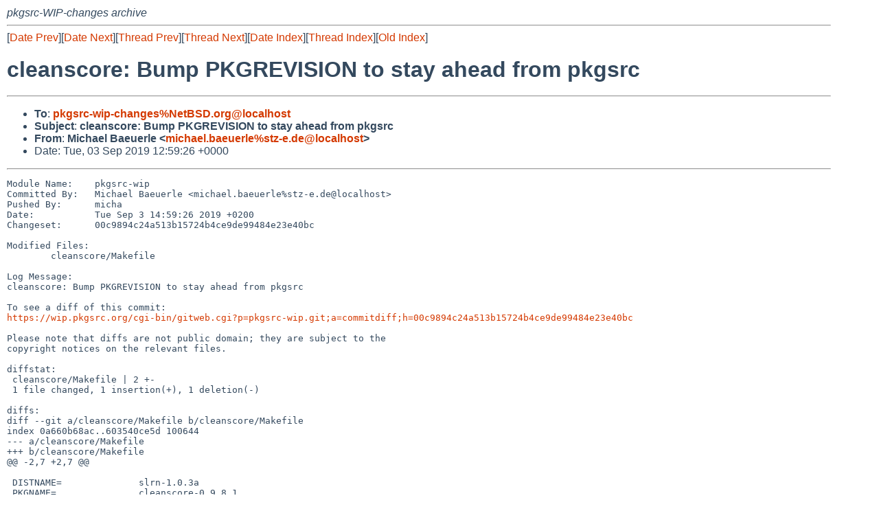

--- FILE ---
content_type: text/html
request_url: http://mail-index.netbsd.org/pkgsrc-wip-changes/2019/09/03/msg014318.html
body_size: 4643
content:
<!-- MHonArc v2.6.19 -->
<!--X-Subject: =?UTF&#45;8?B?Y2xlYW5zY29yZTogQnVtcCBQS0dSRVZJU0lPTiB0byBzdGF5IGFoZWFkIGZy?=  =?UTF&#45;8?B?b20gcGtnc3Jj?= -->
<!--X-From-R13: =?GFT&#45;8?P?FIywnUTyoQPQKIH1LJXfLC==?= &#60;zvpunry.onrhreyrNfgm&#45;r.qr> -->
<!--X-Date: Tue,  3 Sep 2019 13:00:00 +0000 (UTC) -->
<!--X-Message-Id: 20190903125956.C07DE3895D@wip.pkgsrc.org -->
<!--X-Content-Type: text/plain -->
<!--X-Head-End-->
<!DOCTYPE HTML PUBLIC "-//W3C//DTD HTML 4.01 Transitional//EN"
        "http://www.w3.org/TR/html4/loose.dtd">
<html>
<head>
<title>cleanscore: Bump PKGREVISION to stay ahead from pkgsrc</title>
<link rel="stylesheet" href="/mailindex.css" type="text/css">
<link rel="shortcut icon" href="/favicon.ico" type="image/x-icon">
</head>
<body>
<!--X-Body-Begin-->
<!--X-User-Header-->
<address>
pkgsrc-WIP-changes archive
</address>
<!--X-User-Header-End-->
<!--X-TopPNI-->
<hr>
[<a href="/pkgsrc-wip-changes/2019/09/03/msg014317.html">Date Prev</a>][<a href="/pkgsrc-wip-changes/2019/09/03/msg014319.html">Date Next</a>][<a href="/pkgsrc-wip-changes/2019/09/03/msg014317.html">Thread Prev</a>][<a href="/pkgsrc-wip-changes/2019/09/03/msg014319.html">Thread Next</a>][<a
href="../../../2019/09/date1.html#014318">Date Index</a>][<a
href="../../../2019/09/thread1.html#014318">Thread Index</a>][<a
href="../oindex.html">Old Index</a>]

<!--X-TopPNI-End-->
<!--X-MsgBody-->
<!--X-Subject-Header-Begin-->
<h1>cleanscore: Bump PKGREVISION to stay ahead from pkgsrc</h1>
<hr>
<!--X-Subject-Header-End-->
<!--X-Head-of-Message-->
<ul>
<li><strong>To</strong>: <strong><a href="mailto:pkgsrc-wip-changes%NetBSD.org@localhost">pkgsrc-wip-changes%NetBSD.org@localhost</a></strong></li>
<li><strong>Subject</strong>: <strong>cleanscore: Bump PKGREVISION to stay ahead from pkgsrc</strong></li>
<li><strong>From</strong>: <strong>Michael Baeuerle &lt;<a href="mailto:michael.baeuerle%stz-e.de@localhost">michael.baeuerle%stz-e.de@localhost</a>&gt;</strong></li>
<li>Date: Tue, 03 Sep 2019 12:59:26 +0000</li>
</ul>
<!--X-Head-of-Message-End-->
<!--X-Head-Body-Sep-Begin-->
<hr>
<!--X-Head-Body-Sep-End-->
<!--X-Body-of-Message-->
<pre>Module Name:	pkgsrc-wip
Committed By:	Michael Baeuerle &lt;michael.baeuerle%stz-e.de@localhost&gt;
Pushed By:	micha
Date:		Tue Sep 3 14:59:26 2019 +0200
Changeset:	00c9894c24a513b15724b4ce9de99484e23e40bc

Modified Files:
	cleanscore/Makefile

Log Message:
cleanscore: Bump PKGREVISION to stay ahead from pkgsrc

To see a diff of this commit:
<a  rel="nofollow" href="https://wip.pkgsrc.org/cgi-bin/gitweb.cgi?p=pkgsrc-wip.git;a=commitdiff;h=00c9894c24a513b15724b4ce9de99484e23e40bc">https://wip.pkgsrc.org/cgi-bin/gitweb.cgi?p=pkgsrc-wip.git;a=commitdiff;h=00c9894c24a513b15724b4ce9de99484e23e40bc</a>

Please note that diffs are not public domain; they are subject to the
copyright notices on the relevant files.

diffstat:
 cleanscore/Makefile | 2 +-
 1 file changed, 1 insertion(+), 1 deletion(-)

diffs:
diff --git a/cleanscore/Makefile b/cleanscore/Makefile
index 0a660b68ac..603540ce5d 100644
--- a/cleanscore/Makefile
+++ b/cleanscore/Makefile
@@ -2,7 +2,7 @@
 
 DISTNAME=		slrn-1.0.3a
 PKGNAME=		cleanscore-0.9.8.1
-PKGREVISION=		9
+PKGREVISION=		10
 CATEGORIES=		news
 MASTER_SITES=		<a  rel="nofollow" href="http://jedsoft.org/releases/slrn/">http://jedsoft.org/releases/slrn/</a>
 EXTRACT_SUFX=		.tar.bz2
</pre>
<!--X-Body-of-Message-End-->
<!--X-MsgBody-End-->
<!--X-Follow-Ups-->
<hr>
<!--X-Follow-Ups-End-->
<!--X-References-->
<!--X-References-End-->
<!--X-BotPNI-->
<hr>
<ul>
<li>Prev by Date:
<strong><a href="/pkgsrc-wip-changes/2019/09/03/msg014317.html">eureka: Add Description, Minor modifications</a></strong>
</li>
<li>Next by Date:
<strong><a href="/pkgsrc-wip-changes/2019/09/03/msg014319.html">eureka: Modify comments</a></strong>
</li>

<li>Previous by Thread:
<strong><a href="/pkgsrc-wip-changes/2019/09/03/msg014317.html">eureka: Add Description, Minor modifications</a></strong>
</li>
<li>Next by Thread:
<strong><a href="/pkgsrc-wip-changes/2019/09/03/msg014319.html">eureka: Modify comments</a></strong>
</li>

<li>Indexes:
<ul>
<li><a href="../../../2019/09/date1.html#014318">
<strong>reverse Date</strong></a></li>
<li><a href="../../../2019/09/thread1.html#014318">
<strong>reverse Thread</strong></a></li>
<li><a href="../oindex.html">
<strong>Old Index</strong></a></li>
</ul>
</li>
</ul>

<!--X-BotPNI-End-->
<!--X-User-Footer-->
<strong>
<a href="/index.html">Home</a> |
<a href="../../../index.html">Main Index</a> |
<a href="../../../tindex.html">Thread Index</a> |
<a href="../../../oindex.html">Old Index</a>
</strong>
<!--X-User-Footer-End-->
</body>
</html>
